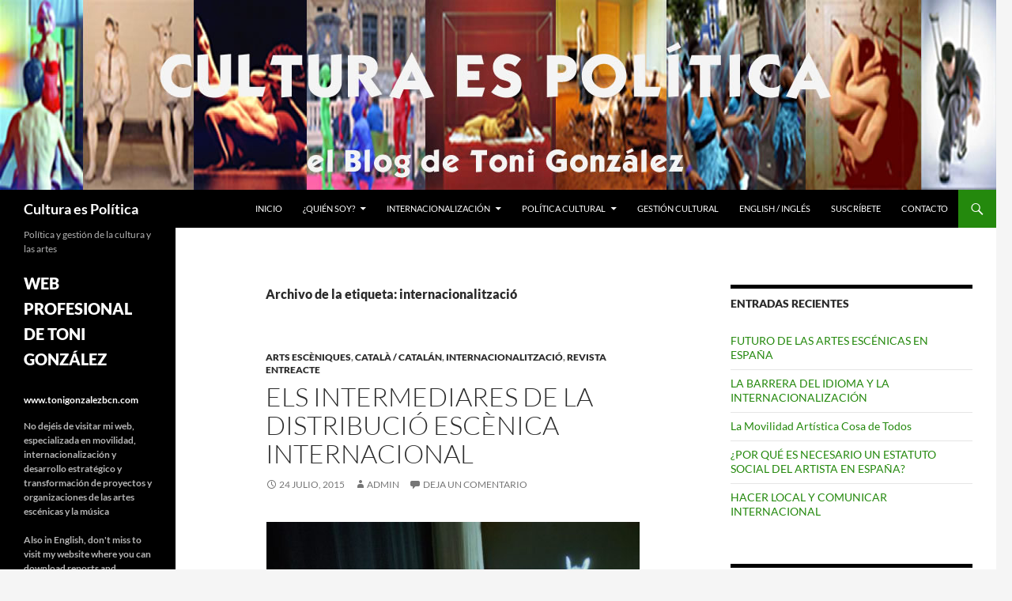

--- FILE ---
content_type: text/html; charset=UTF-8
request_url: https://www.culturaespolitica.com/tag/internacionalitzacio/
body_size: 18438
content:
<!DOCTYPE html>
<!--[if IE 7]>
<html class="ie ie7" lang="es">
<![endif]-->
<!--[if IE 8]>
<html class="ie ie8" lang="es">
<![endif]-->
<!--[if !(IE 7) & !(IE 8)]><!-->
<html lang="es">
<!--<![endif]-->
<head>
	<meta charset="UTF-8">
	<meta name="viewport" content="width=device-width, initial-scale=1.0">
	<title>internacionalització archivos - Cultura es Política</title>
	<link rel="profile" href="https://gmpg.org/xfn/11">
	<link rel="pingback" href="https://www.culturaespolitica.com/xmlrpc.php">
	<!--[if lt IE 9]>
	<script src="https://www.culturaespolitica.com/wp-content/themes/twentyfourteen/js/html5.js?ver=3.7.0"></script>
	<![endif]-->
	<meta name='robots' content='index, follow, max-image-preview:large, max-snippet:-1, max-video-preview:-1' />
	<style>img:is([sizes="auto" i], [sizes^="auto," i]) { contain-intrinsic-size: 3000px 1500px }</style>
	
	<!-- This site is optimized with the Yoast SEO plugin v26.3 - https://yoast.com/wordpress/plugins/seo/ -->
	<link rel="canonical" href="https://www.culturaespolitica.com/tag/internacionalitzacio/" />
	<meta property="og:locale" content="es_ES" />
	<meta property="og:type" content="article" />
	<meta property="og:title" content="internacionalització archivos - Cultura es Política" />
	<meta property="og:url" content="https://www.culturaespolitica.com/tag/internacionalitzacio/" />
	<meta property="og:site_name" content="Cultura es Política" />
	<meta name="twitter:card" content="summary_large_image" />
	<script type="application/ld+json" class="yoast-schema-graph">{"@context":"https://schema.org","@graph":[{"@type":"CollectionPage","@id":"https://www.culturaespolitica.com/tag/internacionalitzacio/","url":"https://www.culturaespolitica.com/tag/internacionalitzacio/","name":"internacionalització archivos - Cultura es Política","isPartOf":{"@id":"https://www.culturaespolitica.com/#website"},"breadcrumb":{"@id":"https://www.culturaespolitica.com/tag/internacionalitzacio/#breadcrumb"},"inLanguage":"es"},{"@type":"BreadcrumbList","@id":"https://www.culturaespolitica.com/tag/internacionalitzacio/#breadcrumb","itemListElement":[{"@type":"ListItem","position":1,"name":"Portada","item":"https://www.culturaespolitica.com/"},{"@type":"ListItem","position":2,"name":"internacionalització"}]},{"@type":"WebSite","@id":"https://www.culturaespolitica.com/#website","url":"https://www.culturaespolitica.com/","name":"Cultura es Política","description":"Política y gestión de la cultura y las artes","potentialAction":[{"@type":"SearchAction","target":{"@type":"EntryPoint","urlTemplate":"https://www.culturaespolitica.com/?s={search_term_string}"},"query-input":{"@type":"PropertyValueSpecification","valueRequired":true,"valueName":"search_term_string"}}],"inLanguage":"es"}]}</script>
	<!-- / Yoast SEO plugin. -->


<link rel='dns-prefetch' href='//ajax.googleapis.com' />
<link rel="alternate" type="application/rss+xml" title="Cultura es Política &raquo; Feed" href="https://www.culturaespolitica.com/feed/" />
<link rel="alternate" type="application/rss+xml" title="Cultura es Política &raquo; Feed de los comentarios" href="https://www.culturaespolitica.com/comments/feed/" />
<link rel="alternate" type="application/rss+xml" title="Cultura es Política &raquo; Etiqueta internacionalització del feed" href="https://www.culturaespolitica.com/tag/internacionalitzacio/feed/" />
		<!-- This site uses the Google Analytics by MonsterInsights plugin v9.9.0 - Using Analytics tracking - https://www.monsterinsights.com/ -->
							<script src="//www.googletagmanager.com/gtag/js?id=G-0ZSHSLDN90"  data-cfasync="false" data-wpfc-render="false" async></script>
			<script data-cfasync="false" data-wpfc-render="false">
				var mi_version = '9.9.0';
				var mi_track_user = true;
				var mi_no_track_reason = '';
								var MonsterInsightsDefaultLocations = {"page_location":"https:\/\/www.culturaespolitica.com\/tag\/internacionalitzacio\/"};
								if ( typeof MonsterInsightsPrivacyGuardFilter === 'function' ) {
					var MonsterInsightsLocations = (typeof MonsterInsightsExcludeQuery === 'object') ? MonsterInsightsPrivacyGuardFilter( MonsterInsightsExcludeQuery ) : MonsterInsightsPrivacyGuardFilter( MonsterInsightsDefaultLocations );
				} else {
					var MonsterInsightsLocations = (typeof MonsterInsightsExcludeQuery === 'object') ? MonsterInsightsExcludeQuery : MonsterInsightsDefaultLocations;
				}

								var disableStrs = [
										'ga-disable-G-0ZSHSLDN90',
									];

				/* Function to detect opted out users */
				function __gtagTrackerIsOptedOut() {
					for (var index = 0; index < disableStrs.length; index++) {
						if (document.cookie.indexOf(disableStrs[index] + '=true') > -1) {
							return true;
						}
					}

					return false;
				}

				/* Disable tracking if the opt-out cookie exists. */
				if (__gtagTrackerIsOptedOut()) {
					for (var index = 0; index < disableStrs.length; index++) {
						window[disableStrs[index]] = true;
					}
				}

				/* Opt-out function */
				function __gtagTrackerOptout() {
					for (var index = 0; index < disableStrs.length; index++) {
						document.cookie = disableStrs[index] + '=true; expires=Thu, 31 Dec 2099 23:59:59 UTC; path=/';
						window[disableStrs[index]] = true;
					}
				}

				if ('undefined' === typeof gaOptout) {
					function gaOptout() {
						__gtagTrackerOptout();
					}
				}
								window.dataLayer = window.dataLayer || [];

				window.MonsterInsightsDualTracker = {
					helpers: {},
					trackers: {},
				};
				if (mi_track_user) {
					function __gtagDataLayer() {
						dataLayer.push(arguments);
					}

					function __gtagTracker(type, name, parameters) {
						if (!parameters) {
							parameters = {};
						}

						if (parameters.send_to) {
							__gtagDataLayer.apply(null, arguments);
							return;
						}

						if (type === 'event') {
														parameters.send_to = monsterinsights_frontend.v4_id;
							var hookName = name;
							if (typeof parameters['event_category'] !== 'undefined') {
								hookName = parameters['event_category'] + ':' + name;
							}

							if (typeof MonsterInsightsDualTracker.trackers[hookName] !== 'undefined') {
								MonsterInsightsDualTracker.trackers[hookName](parameters);
							} else {
								__gtagDataLayer('event', name, parameters);
							}
							
						} else {
							__gtagDataLayer.apply(null, arguments);
						}
					}

					__gtagTracker('js', new Date());
					__gtagTracker('set', {
						'developer_id.dZGIzZG': true,
											});
					if ( MonsterInsightsLocations.page_location ) {
						__gtagTracker('set', MonsterInsightsLocations);
					}
										__gtagTracker('config', 'G-0ZSHSLDN90', {"forceSSL":"true","link_attribution":"true"} );
										window.gtag = __gtagTracker;										(function () {
						/* https://developers.google.com/analytics/devguides/collection/analyticsjs/ */
						/* ga and __gaTracker compatibility shim. */
						var noopfn = function () {
							return null;
						};
						var newtracker = function () {
							return new Tracker();
						};
						var Tracker = function () {
							return null;
						};
						var p = Tracker.prototype;
						p.get = noopfn;
						p.set = noopfn;
						p.send = function () {
							var args = Array.prototype.slice.call(arguments);
							args.unshift('send');
							__gaTracker.apply(null, args);
						};
						var __gaTracker = function () {
							var len = arguments.length;
							if (len === 0) {
								return;
							}
							var f = arguments[len - 1];
							if (typeof f !== 'object' || f === null || typeof f.hitCallback !== 'function') {
								if ('send' === arguments[0]) {
									var hitConverted, hitObject = false, action;
									if ('event' === arguments[1]) {
										if ('undefined' !== typeof arguments[3]) {
											hitObject = {
												'eventAction': arguments[3],
												'eventCategory': arguments[2],
												'eventLabel': arguments[4],
												'value': arguments[5] ? arguments[5] : 1,
											}
										}
									}
									if ('pageview' === arguments[1]) {
										if ('undefined' !== typeof arguments[2]) {
											hitObject = {
												'eventAction': 'page_view',
												'page_path': arguments[2],
											}
										}
									}
									if (typeof arguments[2] === 'object') {
										hitObject = arguments[2];
									}
									if (typeof arguments[5] === 'object') {
										Object.assign(hitObject, arguments[5]);
									}
									if ('undefined' !== typeof arguments[1].hitType) {
										hitObject = arguments[1];
										if ('pageview' === hitObject.hitType) {
											hitObject.eventAction = 'page_view';
										}
									}
									if (hitObject) {
										action = 'timing' === arguments[1].hitType ? 'timing_complete' : hitObject.eventAction;
										hitConverted = mapArgs(hitObject);
										__gtagTracker('event', action, hitConverted);
									}
								}
								return;
							}

							function mapArgs(args) {
								var arg, hit = {};
								var gaMap = {
									'eventCategory': 'event_category',
									'eventAction': 'event_action',
									'eventLabel': 'event_label',
									'eventValue': 'event_value',
									'nonInteraction': 'non_interaction',
									'timingCategory': 'event_category',
									'timingVar': 'name',
									'timingValue': 'value',
									'timingLabel': 'event_label',
									'page': 'page_path',
									'location': 'page_location',
									'title': 'page_title',
									'referrer' : 'page_referrer',
								};
								for (arg in args) {
																		if (!(!args.hasOwnProperty(arg) || !gaMap.hasOwnProperty(arg))) {
										hit[gaMap[arg]] = args[arg];
									} else {
										hit[arg] = args[arg];
									}
								}
								return hit;
							}

							try {
								f.hitCallback();
							} catch (ex) {
							}
						};
						__gaTracker.create = newtracker;
						__gaTracker.getByName = newtracker;
						__gaTracker.getAll = function () {
							return [];
						};
						__gaTracker.remove = noopfn;
						__gaTracker.loaded = true;
						window['__gaTracker'] = __gaTracker;
					})();
									} else {
										console.log("");
					(function () {
						function __gtagTracker() {
							return null;
						}

						window['__gtagTracker'] = __gtagTracker;
						window['gtag'] = __gtagTracker;
					})();
									}
			</script>
			
							<!-- / Google Analytics by MonsterInsights -->
		<script>
window._wpemojiSettings = {"baseUrl":"https:\/\/s.w.org\/images\/core\/emoji\/16.0.1\/72x72\/","ext":".png","svgUrl":"https:\/\/s.w.org\/images\/core\/emoji\/16.0.1\/svg\/","svgExt":".svg","source":{"concatemoji":"https:\/\/www.culturaespolitica.com\/wp-includes\/js\/wp-emoji-release.min.js?ver=6.8.3"}};
/*! This file is auto-generated */
!function(s,n){var o,i,e;function c(e){try{var t={supportTests:e,timestamp:(new Date).valueOf()};sessionStorage.setItem(o,JSON.stringify(t))}catch(e){}}function p(e,t,n){e.clearRect(0,0,e.canvas.width,e.canvas.height),e.fillText(t,0,0);var t=new Uint32Array(e.getImageData(0,0,e.canvas.width,e.canvas.height).data),a=(e.clearRect(0,0,e.canvas.width,e.canvas.height),e.fillText(n,0,0),new Uint32Array(e.getImageData(0,0,e.canvas.width,e.canvas.height).data));return t.every(function(e,t){return e===a[t]})}function u(e,t){e.clearRect(0,0,e.canvas.width,e.canvas.height),e.fillText(t,0,0);for(var n=e.getImageData(16,16,1,1),a=0;a<n.data.length;a++)if(0!==n.data[a])return!1;return!0}function f(e,t,n,a){switch(t){case"flag":return n(e,"\ud83c\udff3\ufe0f\u200d\u26a7\ufe0f","\ud83c\udff3\ufe0f\u200b\u26a7\ufe0f")?!1:!n(e,"\ud83c\udde8\ud83c\uddf6","\ud83c\udde8\u200b\ud83c\uddf6")&&!n(e,"\ud83c\udff4\udb40\udc67\udb40\udc62\udb40\udc65\udb40\udc6e\udb40\udc67\udb40\udc7f","\ud83c\udff4\u200b\udb40\udc67\u200b\udb40\udc62\u200b\udb40\udc65\u200b\udb40\udc6e\u200b\udb40\udc67\u200b\udb40\udc7f");case"emoji":return!a(e,"\ud83e\udedf")}return!1}function g(e,t,n,a){var r="undefined"!=typeof WorkerGlobalScope&&self instanceof WorkerGlobalScope?new OffscreenCanvas(300,150):s.createElement("canvas"),o=r.getContext("2d",{willReadFrequently:!0}),i=(o.textBaseline="top",o.font="600 32px Arial",{});return e.forEach(function(e){i[e]=t(o,e,n,a)}),i}function t(e){var t=s.createElement("script");t.src=e,t.defer=!0,s.head.appendChild(t)}"undefined"!=typeof Promise&&(o="wpEmojiSettingsSupports",i=["flag","emoji"],n.supports={everything:!0,everythingExceptFlag:!0},e=new Promise(function(e){s.addEventListener("DOMContentLoaded",e,{once:!0})}),new Promise(function(t){var n=function(){try{var e=JSON.parse(sessionStorage.getItem(o));if("object"==typeof e&&"number"==typeof e.timestamp&&(new Date).valueOf()<e.timestamp+604800&&"object"==typeof e.supportTests)return e.supportTests}catch(e){}return null}();if(!n){if("undefined"!=typeof Worker&&"undefined"!=typeof OffscreenCanvas&&"undefined"!=typeof URL&&URL.createObjectURL&&"undefined"!=typeof Blob)try{var e="postMessage("+g.toString()+"("+[JSON.stringify(i),f.toString(),p.toString(),u.toString()].join(",")+"));",a=new Blob([e],{type:"text/javascript"}),r=new Worker(URL.createObjectURL(a),{name:"wpTestEmojiSupports"});return void(r.onmessage=function(e){c(n=e.data),r.terminate(),t(n)})}catch(e){}c(n=g(i,f,p,u))}t(n)}).then(function(e){for(var t in e)n.supports[t]=e[t],n.supports.everything=n.supports.everything&&n.supports[t],"flag"!==t&&(n.supports.everythingExceptFlag=n.supports.everythingExceptFlag&&n.supports[t]);n.supports.everythingExceptFlag=n.supports.everythingExceptFlag&&!n.supports.flag,n.DOMReady=!1,n.readyCallback=function(){n.DOMReady=!0}}).then(function(){return e}).then(function(){var e;n.supports.everything||(n.readyCallback(),(e=n.source||{}).concatemoji?t(e.concatemoji):e.wpemoji&&e.twemoji&&(t(e.twemoji),t(e.wpemoji)))}))}((window,document),window._wpemojiSettings);
</script>
<style id='wp-emoji-styles-inline-css'>

	img.wp-smiley, img.emoji {
		display: inline !important;
		border: none !important;
		box-shadow: none !important;
		height: 1em !important;
		width: 1em !important;
		margin: 0 0.07em !important;
		vertical-align: -0.1em !important;
		background: none !important;
		padding: 0 !important;
	}
</style>
<link rel='stylesheet' id='wp-block-library-css' href='https://www.culturaespolitica.com/wp-includes/css/dist/block-library/style.min.css?ver=6.8.3' media='all' />
<style id='wp-block-library-theme-inline-css'>
.wp-block-audio :where(figcaption){color:#555;font-size:13px;text-align:center}.is-dark-theme .wp-block-audio :where(figcaption){color:#ffffffa6}.wp-block-audio{margin:0 0 1em}.wp-block-code{border:1px solid #ccc;border-radius:4px;font-family:Menlo,Consolas,monaco,monospace;padding:.8em 1em}.wp-block-embed :where(figcaption){color:#555;font-size:13px;text-align:center}.is-dark-theme .wp-block-embed :where(figcaption){color:#ffffffa6}.wp-block-embed{margin:0 0 1em}.blocks-gallery-caption{color:#555;font-size:13px;text-align:center}.is-dark-theme .blocks-gallery-caption{color:#ffffffa6}:root :where(.wp-block-image figcaption){color:#555;font-size:13px;text-align:center}.is-dark-theme :root :where(.wp-block-image figcaption){color:#ffffffa6}.wp-block-image{margin:0 0 1em}.wp-block-pullquote{border-bottom:4px solid;border-top:4px solid;color:currentColor;margin-bottom:1.75em}.wp-block-pullquote cite,.wp-block-pullquote footer,.wp-block-pullquote__citation{color:currentColor;font-size:.8125em;font-style:normal;text-transform:uppercase}.wp-block-quote{border-left:.25em solid;margin:0 0 1.75em;padding-left:1em}.wp-block-quote cite,.wp-block-quote footer{color:currentColor;font-size:.8125em;font-style:normal;position:relative}.wp-block-quote:where(.has-text-align-right){border-left:none;border-right:.25em solid;padding-left:0;padding-right:1em}.wp-block-quote:where(.has-text-align-center){border:none;padding-left:0}.wp-block-quote.is-large,.wp-block-quote.is-style-large,.wp-block-quote:where(.is-style-plain){border:none}.wp-block-search .wp-block-search__label{font-weight:700}.wp-block-search__button{border:1px solid #ccc;padding:.375em .625em}:where(.wp-block-group.has-background){padding:1.25em 2.375em}.wp-block-separator.has-css-opacity{opacity:.4}.wp-block-separator{border:none;border-bottom:2px solid;margin-left:auto;margin-right:auto}.wp-block-separator.has-alpha-channel-opacity{opacity:1}.wp-block-separator:not(.is-style-wide):not(.is-style-dots){width:100px}.wp-block-separator.has-background:not(.is-style-dots){border-bottom:none;height:1px}.wp-block-separator.has-background:not(.is-style-wide):not(.is-style-dots){height:2px}.wp-block-table{margin:0 0 1em}.wp-block-table td,.wp-block-table th{word-break:normal}.wp-block-table :where(figcaption){color:#555;font-size:13px;text-align:center}.is-dark-theme .wp-block-table :where(figcaption){color:#ffffffa6}.wp-block-video :where(figcaption){color:#555;font-size:13px;text-align:center}.is-dark-theme .wp-block-video :where(figcaption){color:#ffffffa6}.wp-block-video{margin:0 0 1em}:root :where(.wp-block-template-part.has-background){margin-bottom:0;margin-top:0;padding:1.25em 2.375em}
</style>
<style id='classic-theme-styles-inline-css'>
/*! This file is auto-generated */
.wp-block-button__link{color:#fff;background-color:#32373c;border-radius:9999px;box-shadow:none;text-decoration:none;padding:calc(.667em + 2px) calc(1.333em + 2px);font-size:1.125em}.wp-block-file__button{background:#32373c;color:#fff;text-decoration:none}
</style>
<style id='global-styles-inline-css'>
:root{--wp--preset--aspect-ratio--square: 1;--wp--preset--aspect-ratio--4-3: 4/3;--wp--preset--aspect-ratio--3-4: 3/4;--wp--preset--aspect-ratio--3-2: 3/2;--wp--preset--aspect-ratio--2-3: 2/3;--wp--preset--aspect-ratio--16-9: 16/9;--wp--preset--aspect-ratio--9-16: 9/16;--wp--preset--color--black: #000;--wp--preset--color--cyan-bluish-gray: #abb8c3;--wp--preset--color--white: #fff;--wp--preset--color--pale-pink: #f78da7;--wp--preset--color--vivid-red: #cf2e2e;--wp--preset--color--luminous-vivid-orange: #ff6900;--wp--preset--color--luminous-vivid-amber: #fcb900;--wp--preset--color--light-green-cyan: #7bdcb5;--wp--preset--color--vivid-green-cyan: #00d084;--wp--preset--color--pale-cyan-blue: #8ed1fc;--wp--preset--color--vivid-cyan-blue: #0693e3;--wp--preset--color--vivid-purple: #9b51e0;--wp--preset--color--green: #24890d;--wp--preset--color--dark-gray: #2b2b2b;--wp--preset--color--medium-gray: #767676;--wp--preset--color--light-gray: #f5f5f5;--wp--preset--gradient--vivid-cyan-blue-to-vivid-purple: linear-gradient(135deg,rgba(6,147,227,1) 0%,rgb(155,81,224) 100%);--wp--preset--gradient--light-green-cyan-to-vivid-green-cyan: linear-gradient(135deg,rgb(122,220,180) 0%,rgb(0,208,130) 100%);--wp--preset--gradient--luminous-vivid-amber-to-luminous-vivid-orange: linear-gradient(135deg,rgba(252,185,0,1) 0%,rgba(255,105,0,1) 100%);--wp--preset--gradient--luminous-vivid-orange-to-vivid-red: linear-gradient(135deg,rgba(255,105,0,1) 0%,rgb(207,46,46) 100%);--wp--preset--gradient--very-light-gray-to-cyan-bluish-gray: linear-gradient(135deg,rgb(238,238,238) 0%,rgb(169,184,195) 100%);--wp--preset--gradient--cool-to-warm-spectrum: linear-gradient(135deg,rgb(74,234,220) 0%,rgb(151,120,209) 20%,rgb(207,42,186) 40%,rgb(238,44,130) 60%,rgb(251,105,98) 80%,rgb(254,248,76) 100%);--wp--preset--gradient--blush-light-purple: linear-gradient(135deg,rgb(255,206,236) 0%,rgb(152,150,240) 100%);--wp--preset--gradient--blush-bordeaux: linear-gradient(135deg,rgb(254,205,165) 0%,rgb(254,45,45) 50%,rgb(107,0,62) 100%);--wp--preset--gradient--luminous-dusk: linear-gradient(135deg,rgb(255,203,112) 0%,rgb(199,81,192) 50%,rgb(65,88,208) 100%);--wp--preset--gradient--pale-ocean: linear-gradient(135deg,rgb(255,245,203) 0%,rgb(182,227,212) 50%,rgb(51,167,181) 100%);--wp--preset--gradient--electric-grass: linear-gradient(135deg,rgb(202,248,128) 0%,rgb(113,206,126) 100%);--wp--preset--gradient--midnight: linear-gradient(135deg,rgb(2,3,129) 0%,rgb(40,116,252) 100%);--wp--preset--font-size--small: 13px;--wp--preset--font-size--medium: 20px;--wp--preset--font-size--large: 36px;--wp--preset--font-size--x-large: 42px;--wp--preset--spacing--20: 0.44rem;--wp--preset--spacing--30: 0.67rem;--wp--preset--spacing--40: 1rem;--wp--preset--spacing--50: 1.5rem;--wp--preset--spacing--60: 2.25rem;--wp--preset--spacing--70: 3.38rem;--wp--preset--spacing--80: 5.06rem;--wp--preset--shadow--natural: 6px 6px 9px rgba(0, 0, 0, 0.2);--wp--preset--shadow--deep: 12px 12px 50px rgba(0, 0, 0, 0.4);--wp--preset--shadow--sharp: 6px 6px 0px rgba(0, 0, 0, 0.2);--wp--preset--shadow--outlined: 6px 6px 0px -3px rgba(255, 255, 255, 1), 6px 6px rgba(0, 0, 0, 1);--wp--preset--shadow--crisp: 6px 6px 0px rgba(0, 0, 0, 1);}:where(.is-layout-flex){gap: 0.5em;}:where(.is-layout-grid){gap: 0.5em;}body .is-layout-flex{display: flex;}.is-layout-flex{flex-wrap: wrap;align-items: center;}.is-layout-flex > :is(*, div){margin: 0;}body .is-layout-grid{display: grid;}.is-layout-grid > :is(*, div){margin: 0;}:where(.wp-block-columns.is-layout-flex){gap: 2em;}:where(.wp-block-columns.is-layout-grid){gap: 2em;}:where(.wp-block-post-template.is-layout-flex){gap: 1.25em;}:where(.wp-block-post-template.is-layout-grid){gap: 1.25em;}.has-black-color{color: var(--wp--preset--color--black) !important;}.has-cyan-bluish-gray-color{color: var(--wp--preset--color--cyan-bluish-gray) !important;}.has-white-color{color: var(--wp--preset--color--white) !important;}.has-pale-pink-color{color: var(--wp--preset--color--pale-pink) !important;}.has-vivid-red-color{color: var(--wp--preset--color--vivid-red) !important;}.has-luminous-vivid-orange-color{color: var(--wp--preset--color--luminous-vivid-orange) !important;}.has-luminous-vivid-amber-color{color: var(--wp--preset--color--luminous-vivid-amber) !important;}.has-light-green-cyan-color{color: var(--wp--preset--color--light-green-cyan) !important;}.has-vivid-green-cyan-color{color: var(--wp--preset--color--vivid-green-cyan) !important;}.has-pale-cyan-blue-color{color: var(--wp--preset--color--pale-cyan-blue) !important;}.has-vivid-cyan-blue-color{color: var(--wp--preset--color--vivid-cyan-blue) !important;}.has-vivid-purple-color{color: var(--wp--preset--color--vivid-purple) !important;}.has-black-background-color{background-color: var(--wp--preset--color--black) !important;}.has-cyan-bluish-gray-background-color{background-color: var(--wp--preset--color--cyan-bluish-gray) !important;}.has-white-background-color{background-color: var(--wp--preset--color--white) !important;}.has-pale-pink-background-color{background-color: var(--wp--preset--color--pale-pink) !important;}.has-vivid-red-background-color{background-color: var(--wp--preset--color--vivid-red) !important;}.has-luminous-vivid-orange-background-color{background-color: var(--wp--preset--color--luminous-vivid-orange) !important;}.has-luminous-vivid-amber-background-color{background-color: var(--wp--preset--color--luminous-vivid-amber) !important;}.has-light-green-cyan-background-color{background-color: var(--wp--preset--color--light-green-cyan) !important;}.has-vivid-green-cyan-background-color{background-color: var(--wp--preset--color--vivid-green-cyan) !important;}.has-pale-cyan-blue-background-color{background-color: var(--wp--preset--color--pale-cyan-blue) !important;}.has-vivid-cyan-blue-background-color{background-color: var(--wp--preset--color--vivid-cyan-blue) !important;}.has-vivid-purple-background-color{background-color: var(--wp--preset--color--vivid-purple) !important;}.has-black-border-color{border-color: var(--wp--preset--color--black) !important;}.has-cyan-bluish-gray-border-color{border-color: var(--wp--preset--color--cyan-bluish-gray) !important;}.has-white-border-color{border-color: var(--wp--preset--color--white) !important;}.has-pale-pink-border-color{border-color: var(--wp--preset--color--pale-pink) !important;}.has-vivid-red-border-color{border-color: var(--wp--preset--color--vivid-red) !important;}.has-luminous-vivid-orange-border-color{border-color: var(--wp--preset--color--luminous-vivid-orange) !important;}.has-luminous-vivid-amber-border-color{border-color: var(--wp--preset--color--luminous-vivid-amber) !important;}.has-light-green-cyan-border-color{border-color: var(--wp--preset--color--light-green-cyan) !important;}.has-vivid-green-cyan-border-color{border-color: var(--wp--preset--color--vivid-green-cyan) !important;}.has-pale-cyan-blue-border-color{border-color: var(--wp--preset--color--pale-cyan-blue) !important;}.has-vivid-cyan-blue-border-color{border-color: var(--wp--preset--color--vivid-cyan-blue) !important;}.has-vivid-purple-border-color{border-color: var(--wp--preset--color--vivid-purple) !important;}.has-vivid-cyan-blue-to-vivid-purple-gradient-background{background: var(--wp--preset--gradient--vivid-cyan-blue-to-vivid-purple) !important;}.has-light-green-cyan-to-vivid-green-cyan-gradient-background{background: var(--wp--preset--gradient--light-green-cyan-to-vivid-green-cyan) !important;}.has-luminous-vivid-amber-to-luminous-vivid-orange-gradient-background{background: var(--wp--preset--gradient--luminous-vivid-amber-to-luminous-vivid-orange) !important;}.has-luminous-vivid-orange-to-vivid-red-gradient-background{background: var(--wp--preset--gradient--luminous-vivid-orange-to-vivid-red) !important;}.has-very-light-gray-to-cyan-bluish-gray-gradient-background{background: var(--wp--preset--gradient--very-light-gray-to-cyan-bluish-gray) !important;}.has-cool-to-warm-spectrum-gradient-background{background: var(--wp--preset--gradient--cool-to-warm-spectrum) !important;}.has-blush-light-purple-gradient-background{background: var(--wp--preset--gradient--blush-light-purple) !important;}.has-blush-bordeaux-gradient-background{background: var(--wp--preset--gradient--blush-bordeaux) !important;}.has-luminous-dusk-gradient-background{background: var(--wp--preset--gradient--luminous-dusk) !important;}.has-pale-ocean-gradient-background{background: var(--wp--preset--gradient--pale-ocean) !important;}.has-electric-grass-gradient-background{background: var(--wp--preset--gradient--electric-grass) !important;}.has-midnight-gradient-background{background: var(--wp--preset--gradient--midnight) !important;}.has-small-font-size{font-size: var(--wp--preset--font-size--small) !important;}.has-medium-font-size{font-size: var(--wp--preset--font-size--medium) !important;}.has-large-font-size{font-size: var(--wp--preset--font-size--large) !important;}.has-x-large-font-size{font-size: var(--wp--preset--font-size--x-large) !important;}
:where(.wp-block-post-template.is-layout-flex){gap: 1.25em;}:where(.wp-block-post-template.is-layout-grid){gap: 1.25em;}
:where(.wp-block-columns.is-layout-flex){gap: 2em;}:where(.wp-block-columns.is-layout-grid){gap: 2em;}
:root :where(.wp-block-pullquote){font-size: 1.5em;line-height: 1.6;}
</style>
<link rel='stylesheet' id='contact-form-7-css' href='https://www.culturaespolitica.com/wp-content/plugins/contact-form-7/includes/css/styles.css?ver=6.1.3' media='all' />
<link rel='stylesheet' id='jquery-ui-style-css' href='https://ajax.googleapis.com/ajax/libs/jqueryui/1.11.4/themes/ui-darkness/jquery-ui.css?ver=1.11.4' media='all' />
<link rel='stylesheet' id='parent-style-css' href='https://www.culturaespolitica.com/wp-content/themes/twentyfourteen/style.css?ver=6.8.3' media='all' />
<link rel='stylesheet' id='child-style-css' href='https://www.culturaespolitica.com/wp-content/themes/twentyfourteen-child/style.css?ver=1.0.0' media='all' />
<link rel='stylesheet' id='twentyfourteen-lato-css' href='https://www.culturaespolitica.com/wp-content/themes/twentyfourteen/fonts/font-lato.css?ver=20230328' media='all' />
<link rel='stylesheet' id='genericons-css' href='https://www.culturaespolitica.com/wp-content/themes/twentyfourteen/genericons/genericons.css?ver=3.0.3' media='all' />
<link rel='stylesheet' id='twentyfourteen-style-css' href='https://www.culturaespolitica.com/wp-content/themes/twentyfourteen-child/style.css?ver=20250715' media='all' />
<link rel='stylesheet' id='twentyfourteen-block-style-css' href='https://www.culturaespolitica.com/wp-content/themes/twentyfourteen/css/blocks.css?ver=20250715' media='all' />
<!--[if lt IE 9]>
<link rel='stylesheet' id='twentyfourteen-ie-css' href='https://www.culturaespolitica.com/wp-content/themes/twentyfourteen/css/ie.css?ver=20140711' media='all' />
<![endif]-->
<link rel='stylesheet' id='taxopress-frontend-css-css' href='https://www.culturaespolitica.com/wp-content/plugins/simple-tags/assets/frontend/css/frontend.css?ver=3.40.1' media='all' />
<script src="https://www.culturaespolitica.com/wp-content/plugins/google-analytics-for-wordpress/assets/js/frontend-gtag.min.js?ver=9.9.0" id="monsterinsights-frontend-script-js" async data-wp-strategy="async"></script>
<script data-cfasync="false" data-wpfc-render="false" id='monsterinsights-frontend-script-js-extra'>var monsterinsights_frontend = {"js_events_tracking":"true","download_extensions":"doc,pdf,ppt,zip,xls,docx,pptx,xlsx","inbound_paths":"[{\"path\":\"\\\/go\\\/\",\"label\":\"affiliate\"},{\"path\":\"\\\/recommend\\\/\",\"label\":\"affiliate\"}]","home_url":"https:\/\/www.culturaespolitica.com","hash_tracking":"false","v4_id":"G-0ZSHSLDN90"};</script>
<script src="https://www.culturaespolitica.com/wp-includes/js/jquery/jquery.min.js?ver=3.7.1" id="jquery-core-js"></script>
<script src="https://www.culturaespolitica.com/wp-includes/js/jquery/jquery-migrate.min.js?ver=3.4.1" id="jquery-migrate-js"></script>
<script src="https://www.culturaespolitica.com/wp-content/themes/twentyfourteen/js/functions.js?ver=20230526" id="twentyfourteen-script-js" defer data-wp-strategy="defer"></script>
<script src="https://www.culturaespolitica.com/wp-content/plugins/simple-tags/assets/frontend/js/frontend.js?ver=3.40.1" id="taxopress-frontend-js-js"></script>
<link rel="https://api.w.org/" href="https://www.culturaespolitica.com/wp-json/" /><link rel="alternate" title="JSON" type="application/json" href="https://www.culturaespolitica.com/wp-json/wp/v2/tags/210" /><link rel="EditURI" type="application/rsd+xml" title="RSD" href="https://www.culturaespolitica.com/xmlrpc.php?rsd" />
<meta name="generator" content="WordPress 6.8.3" />
<style type="text/css">a.st_tag, a.internal_tag, .st_tag, .internal_tag { text-decoration: underline !important; }</style><style>.recentcomments a{display:inline !important;padding:0 !important;margin:0 !important;}</style>		<style type="text/css" id="twentyfourteen-header-css">
				.site-title a {
			color: #ffffff;
		}
		</style>
		</head>

<body class="archive tag tag-internacionalitzacio tag-210 wp-embed-responsive wp-theme-twentyfourteen wp-child-theme-twentyfourteen-child group-blog header-image list-view">
<a class="screen-reader-text skip-link" href="#content">
	Saltar al contenido</a>
<div id="page" class="hfeed site">
			<div id="site-header">
		<a href="https://www.culturaespolitica.com/" rel="home" >
			<img src="https://www.culturaespolitica.com/wp-content/uploads/2015/03/Banner_fotos_Blog_ES_20151.jpg" width="1260" height="240" alt="Cultura es Política" srcset="https://www.culturaespolitica.com/wp-content/uploads/2015/03/Banner_fotos_Blog_ES_20151.jpg 1260w, https://www.culturaespolitica.com/wp-content/uploads/2015/03/Banner_fotos_Blog_ES_20151-300x57.jpg 300w, https://www.culturaespolitica.com/wp-content/uploads/2015/03/Banner_fotos_Blog_ES_20151-1024x195.jpg 1024w" sizes="(max-width: 1260px) 100vw, 1260px" decoding="async" fetchpriority="high" />		</a>
	</div>
	
	<header id="masthead" class="site-header">
		<div class="header-main">
			<h1 class="site-title"><a href="https://www.culturaespolitica.com/" rel="home" >Cultura es Política</a></h1>

			<div class="search-toggle">
				<a href="#search-container" class="screen-reader-text" aria-expanded="false" aria-controls="search-container">
					Buscar				</a>
			</div>

			<nav id="primary-navigation" class="site-navigation primary-navigation">
				<button class="menu-toggle">Menú principal</button>
				<div class="menu-paginas-container"><ul id="primary-menu" class="nav-menu"><li id="menu-item-26" class="menu-item menu-item-type-custom menu-item-object-custom menu-item-home menu-item-26"><a href="http://www.culturaespolitica.com/">Inicio</a></li>
<li id="menu-item-27" class="menu-item menu-item-type-post_type menu-item-object-page menu-item-has-children menu-item-27"><a href="https://www.culturaespolitica.com/%c2%bfquien-soy/" title="Castellano">¿Quién Soy?</a>
<ul class="sub-menu">
	<li id="menu-item-784" class="menu-item menu-item-type-post_type menu-item-object-page menu-item-784"><a href="https://www.culturaespolitica.com/who/" title="English">Who I Am?</a></li>
</ul>
</li>
<li id="menu-item-1741" class="menu-item menu-item-type-taxonomy menu-item-object-category menu-item-has-children menu-item-1741"><a href="https://www.culturaespolitica.com/category/castellano/internacionalizacion-2/" title="Castellano">Internacionalización</a>
<ul class="sub-menu">
	<li id="menu-item-1743" class="menu-item menu-item-type-taxonomy menu-item-object-category menu-item-1743"><a href="https://www.culturaespolitica.com/category/catala/internacionalitzacio-catala/" title="Català">Internacionalització (Cat)</a></li>
</ul>
</li>
<li id="menu-item-1744" class="menu-item menu-item-type-taxonomy menu-item-object-category menu-item-has-children menu-item-1744"><a href="https://www.culturaespolitica.com/category/castellano/politica-cultural/" title="Castellano">Política cultural</a>
<ul class="sub-menu">
	<li id="menu-item-1745" class="menu-item menu-item-type-taxonomy menu-item-object-category menu-item-1745"><a href="https://www.culturaespolitica.com/category/catala/politica-cultural-cat/" title="Català">Politica Cultural (Cat)</a></li>
</ul>
</li>
<li id="menu-item-1747" class="menu-item menu-item-type-taxonomy menu-item-object-category menu-item-1747"><a href="https://www.culturaespolitica.com/category/castellano/gestion-cultural/" title="Castellano">Gestión cultural</a></li>
<li id="menu-item-1746" class="menu-item menu-item-type-taxonomy menu-item-object-category menu-item-1746"><a href="https://www.culturaespolitica.com/category/english/" title="Posted in english">English / Inglés</a></li>
<li id="menu-item-1217" class="menu-item menu-item-type-post_type menu-item-object-page menu-item-1217"><a href="https://www.culturaespolitica.com/suscribete/">Suscríbete</a></li>
<li id="menu-item-30" class="menu-item menu-item-type-post_type menu-item-object-page menu-item-30"><a href="https://www.culturaespolitica.com/contacto/">Contacto</a></li>
</ul></div>			</nav>
		</div>

		<div id="search-container" class="search-box-wrapper hide">
			<div class="search-box">
				<form role="search" method="get" class="search-form" action="https://www.culturaespolitica.com/">
				<label>
					<span class="screen-reader-text">Buscar:</span>
					<input type="search" class="search-field" placeholder="Buscar &hellip;" value="" name="s" />
				</label>
				<input type="submit" class="search-submit" value="Buscar" />
			</form>			</div>
		</div>
	</header><!-- #masthead -->

	<div id="main" class="site-main">

	<section id="primary" class="content-area">
		<div id="content" class="site-content" role="main">

			
			<header class="archive-header">
				<h1 class="archive-title">
				Archivo de la etiqueta: internacionalització				</h1>

							</header><!-- .archive-header -->

				
<article id="post-1847" class="post-1847 post type-post status-publish format-standard hentry category-arts-esceniques category-catala category-internacionalitzacio-catala category-entreacte tag-arts-esceniques tag-gestio-cultural tag-internacionalitzacio tag-internacionalitzacio-de-la-cultura tag-mobilitat-artistica tag-entreacte tag-teatre">
	
	<header class="entry-header">
				<div class="entry-meta">
			<span class="cat-links"><a href="https://www.culturaespolitica.com/category/catala/arts-esceniques/" rel="category tag">Arts escèniques</a>, <a href="https://www.culturaespolitica.com/category/catala/" rel="category tag">Català / Catalán</a>, <a href="https://www.culturaespolitica.com/category/catala/internacionalitzacio-catala/" rel="category tag">Internacionalització</a>, <a href="https://www.culturaespolitica.com/category/catala/entreacte/" rel="category tag">Revista Entreacte</a></span>
		</div>
			<h1 class="entry-title"><a href="https://www.culturaespolitica.com/intermediaris-distribucio/" rel="bookmark">ELS INTERMEDIARES DE LA DISTRIBUCIÓ ESCÈNICA INTERNACIONAL</a></h1>
		<div class="entry-meta">
			<span class="entry-date"><a href="https://www.culturaespolitica.com/intermediaris-distribucio/" rel="bookmark"><time class="entry-date" datetime="2015-07-24T10:10:23+02:00">24 julio, 2015</time></a></span> <span class="byline"><span class="author vcard"><a class="url fn n" href="https://www.culturaespolitica.com/author/admin/" rel="author">admin</a></span></span>			<span class="comments-link"><a href="https://www.culturaespolitica.com/intermediaris-distribucio/#respond">Deja un comentario</a></span>
						</div><!-- .entry-meta -->
	</header><!-- .entry-header -->

		<div class="entry-content">
		<figure id="attachment_1850" aria-describedby="caption-attachment-1850" style="width: 472px" class="wp-caption aligncenter"><a href="http://www.culturaespolitica.com/wp-content/uploads/2015/07/GSf_130320_1829.jpg"><img decoding="async" class="size-large wp-image-1850" src="http://www.culturaespolitica.com/wp-content/uploads/2015/07/GSf_130320_1829-472x314.jpg" alt="Cia. Karla Kracht i Andrés Beladiez" width="472" height="314" srcset="https://www.culturaespolitica.com/wp-content/uploads/2015/07/GSf_130320_1829-472x314.jpg 472w, https://www.culturaespolitica.com/wp-content/uploads/2015/07/GSf_130320_1829-250x167.jpg 250w, https://www.culturaespolitica.com/wp-content/uploads/2015/07/GSf_130320_1829-768x512.jpg 768w, https://www.culturaespolitica.com/wp-content/uploads/2015/07/GSf_130320_1829.jpg 800w" sizes="(max-width: 472px) 100vw, 472px" /></a><figcaption id="caption-attachment-1850" class="wp-caption-text">Els artistes escènics Karla Kracht i Andrés Beladiez han sabut dotar-se en poc temps d&#8217;una estructura de distribució i promoció molt lleugera i flexible que els està portant per mig món.</figcaption></figure>
<p style="text-align: justify;"><strong style="line-height: 1.5em;">Article publicat a la <a title="Revista Entreacte" href="http://www.entreacte.cat/" target="_blank">Revista Entreacte</a> (Associació d’Actors i Directors Professionals de Catalunya). Núm. 190. Estiu 2015.</strong></p>
<p style="text-align: justify;">Quan un artista, companyia o un projecte escènic es vol donar a conèixer internacionalment, la manera més directa és posar-se en mans de professionals especialistes. Així, en el món de les arts escèniques, els mànagers i els agents distribuïdors són les peces claus d’aquest procés. Ells i elles, a títol individual o com a empreses, tenen l’experiència i els coneixements necessaris per a que el treball d’un artista circuli per circuits més amplis dels seus habituals. Aquests intermediaris disposen d’una bona agenda de contactes en determinats països, competència i credibilitat necessària, són escoltats pels programadors, pels socis potencials per a projectes en col·laboració o coproducció, i pels amfitrions si es tracta d’una residència artística. <a href="https://www.culturaespolitica.com/intermediaris-distribucio/#more-1847" class="more-link">Seguir leyendo <span class="screen-reader-text">ELS INTERMEDIARES DE LA DISTRIBUCIÓ ESCÈNICA INTERNACIONAL</span> <span class="meta-nav">&rarr;</span></a></p>
	</div><!-- .entry-content -->
	
	<footer class="entry-meta"><span class="tag-links"><a href="https://www.culturaespolitica.com/tag/arts-esceniques/" rel="tag">Arts escèniques</a><a href="https://www.culturaespolitica.com/tag/gestio-cultural/" rel="tag">Gestió cultural</a><a href="https://www.culturaespolitica.com/tag/internacionalitzacio/" rel="tag">internacionalització</a><a href="https://www.culturaespolitica.com/tag/internacionalitzacio-de-la-cultura/" rel="tag">Internacionalització de la cultura</a><a href="https://www.culturaespolitica.com/tag/mobilitat-artistica/" rel="tag">Mobilitat artística</a><a href="https://www.culturaespolitica.com/tag/entreacte/" rel="tag">Revista Entreacte</a><a href="https://www.culturaespolitica.com/tag/teatre/" rel="tag">Teatre</a></span></footer></article><!-- #post-1847 -->

<article id="post-1613" class="post-1613 post type-post status-publish format-standard hentry category-catala category-internacionalitzacio-catala category-entreacte tag-agrupacio-senyor-serrano tag-europa tag-internacionalitzacio tag-entreacte tag-teatre-contemporani">
	
	<header class="entry-header">
				<div class="entry-meta">
			<span class="cat-links"><a href="https://www.culturaespolitica.com/category/catala/" rel="category tag">Català / Catalán</a>, <a href="https://www.culturaespolitica.com/category/catala/internacionalitzacio-catala/" rel="category tag">Internacionalització</a>, <a href="https://www.culturaespolitica.com/category/catala/entreacte/" rel="category tag">Revista Entreacte</a></span>
		</div>
			<h1 class="entry-title"><a href="https://www.culturaespolitica.com/cultura-internacionalitzable/" rel="bookmark">Cultura Internacionalitzable. La Realitat Catalana</a></h1>
		<div class="entry-meta">
			<span class="entry-date"><a href="https://www.culturaespolitica.com/cultura-internacionalitzable/" rel="bookmark"><time class="entry-date" datetime="2014-04-14T20:56:35+02:00">14 abril, 2014</time></a></span> <span class="byline"><span class="author vcard"><a class="url fn n" href="https://www.culturaespolitica.com/author/admin/" rel="author">admin</a></span></span>			<span class="comments-link"><a href="https://www.culturaespolitica.com/cultura-internacionalitzable/#respond">Deja un comentario</a></span>
						</div><!-- .entry-meta -->
	</header><!-- .entry-header -->

		<div class="entry-content">
		<figure id="attachment_1614" aria-describedby="caption-attachment-1614" style="width: 250px" class="wp-caption alignleft"><a href="http://www.culturaespolitica.com/wp-content/uploads/2014/04/katastrophe.jpg"><img decoding="async" class="size-full wp-image-1614" src="http://www.culturaespolitica.com/wp-content/uploads/2014/04/katastrophe.jpg" alt="Senyor Serrano" width="250" height="149" /></a><figcaption id="caption-attachment-1614" class="wp-caption-text">Agrupació Senyor Serrano</figcaption></figure>
<p><strong>Article publicat a la <a title="Revista Entreacte" href="http://www.entreacte.cat/" target="_blank">Revista Entreacte</a> (Associació d’Actors i Directors Professionals de Catalunya). Núm. 185. Primavera 2014.</strong></p>
<p>Hi ha una pregunta que em fan molt sovint quan parlo en públic sobre internacionalització de les arts escèniques: què és pot internacionalitzar de l’escena catalana? La meva resposta és sempre la mateixa: “tot” i afegeixo, “sempre que es trobin els circuits, els clients o els col·laboradors interessats en la proposta”. Aquí està la clau de la internacionalització cultural: tant important és la proposta de l’artista o organització com saber trobar el receptor adient; descobrir-lo allà on sigui. <a href="https://www.culturaespolitica.com/cultura-internacionalitzable/#more-1613" class="more-link">Seguir leyendo <span class="screen-reader-text">Cultura Internacionalitzable. La Realitat Catalana</span> <span class="meta-nav">&rarr;</span></a></p>
	</div><!-- .entry-content -->
	
	<footer class="entry-meta"><span class="tag-links"><a href="https://www.culturaespolitica.com/tag/agrupacio-senyor-serrano/" rel="tag">Agrupació Senyor Serrano</a><a href="https://www.culturaespolitica.com/tag/europa/" rel="tag">Europa</a><a href="https://www.culturaespolitica.com/tag/internacionalitzacio/" rel="tag">internacionalització</a><a href="https://www.culturaespolitica.com/tag/entreacte/" rel="tag">Revista Entreacte</a><a href="https://www.culturaespolitica.com/tag/teatre-contemporani/" rel="tag">teatre contemporani</a></span></footer></article><!-- #post-1613 -->

<article id="post-1544" class="post-1544 post type-post status-publish format-standard hentry category-catala category-internacionalitzacio-catala category-entreacte tag-arts-en-viu tag-arts-esceniques tag-cultura tag-europa tag-europa-creativa tag-europe tag-financament-cultura tag-internacionalitzacio tag-programes-europeus">
	
	<header class="entry-header">
				<div class="entry-meta">
			<span class="cat-links"><a href="https://www.culturaespolitica.com/category/catala/" rel="category tag">Català / Catalán</a>, <a href="https://www.culturaespolitica.com/category/catala/internacionalitzacio-catala/" rel="category tag">Internacionalització</a>, <a href="https://www.culturaespolitica.com/category/catala/entreacte/" rel="category tag">Revista Entreacte</a></span>
		</div>
			<h1 class="entry-title"><a href="https://www.culturaespolitica.com/diners-que-venen-deuropa/" rel="bookmark">Els Diners que Venen d&#8217;Europa</a></h1>
		<div class="entry-meta">
			<span class="entry-date"><a href="https://www.culturaespolitica.com/diners-que-venen-deuropa/" rel="bookmark"><time class="entry-date" datetime="2013-11-25T18:31:19+01:00">25 noviembre, 2013</time></a></span> <span class="byline"><span class="author vcard"><a class="url fn n" href="https://www.culturaespolitica.com/author/admin/" rel="author">admin</a></span></span>			<span class="comments-link"><a href="https://www.culturaespolitica.com/diners-que-venen-deuropa/#comments">1 comentario</a></span>
						</div><!-- .entry-meta -->
	</header><!-- .entry-header -->

		<div class="entry-content">
		<figure id="attachment_1545" aria-describedby="caption-attachment-1545" style="width: 250px" class="wp-caption alignleft"><a href="http://www.culturaespolitica.com/wp-content/uploads/2013/11/Creative-Europe.jpg"><img loading="lazy" decoding="async" class="size-full wp-image-1545" alt="Programa Cultura Europa" src="http://www.culturaespolitica.com/wp-content/uploads/2013/11/Creative-Europe.jpg" width="250" height="143" /></a><figcaption id="caption-attachment-1545" class="wp-caption-text">Nou Programa de Suport a la Cultura de la Comissió Europea</figcaption></figure>
<p lang="ca-ES" align="JUSTIFY"><strong>Article publicat a la <a title="Revista Entreacte" href="http://www.entreacte.cat/" target="_blank">Revista Entreacte</a> (Associació d’Actors i Directors Professionals de Catalunya). Núm. 183. Estiu 2013.</strong></p>
<p align="JUSTIFY">En relació a la internacionalització de les arts escèniques, som un país que presumeix molt però fa poc. Fins ara, si volies quedar bé, o fer quedar bé al polític de torn proveïdor de recursos, només calia explicar alguna anècdota d&#8217;una experiència de treball a l&#8217;estranger. Ara les coses ja no són així i a molts no els hi queda més remei que fer real i productiva aquesta xarxa d&#8217;experiències i contactes internacionals.</p>
<p lang="ca-ES" align="JUSTIFY"><em id="__mceDel"> <a href="https://www.culturaespolitica.com/diners-que-venen-deuropa/#more-1544" class="more-link">Seguir leyendo <span class="screen-reader-text">Els Diners que Venen d&#8217;Europa</span> <span class="meta-nav">&rarr;</span></a></em></p>
	</div><!-- .entry-content -->
	
	<footer class="entry-meta"><span class="tag-links"><a href="https://www.culturaespolitica.com/tag/arts-en-viu/" rel="tag">arts en viu</a><a href="https://www.culturaespolitica.com/tag/arts-esceniques/" rel="tag">Arts escèniques</a><a href="https://www.culturaespolitica.com/tag/cultura/" rel="tag">Cultura</a><a href="https://www.culturaespolitica.com/tag/europa/" rel="tag">Europa</a><a href="https://www.culturaespolitica.com/tag/europa-creativa/" rel="tag">europa creativa</a><a href="https://www.culturaespolitica.com/tag/europe/" rel="tag">Europe</a><a href="https://www.culturaespolitica.com/tag/financament-cultura/" rel="tag">finançament cultura</a><a href="https://www.culturaespolitica.com/tag/internacionalitzacio/" rel="tag">internacionalització</a><a href="https://www.culturaespolitica.com/tag/programes-europeus/" rel="tag">programes europeus</a></span></footer></article><!-- #post-1544 -->

<article id="post-1523" class="post-1523 post type-post status-publish format-standard hentry category-catala category-internacionalitzacio-catala tag-arts-en-viu tag-arts-esceniques tag-fira-manresa tag-internacionalitzacio tag-musica">
	
	<header class="entry-header">
				<div class="entry-meta">
			<span class="cat-links"><a href="https://www.culturaespolitica.com/category/catala/" rel="category tag">Català / Catalán</a>, <a href="https://www.culturaespolitica.com/category/catala/internacionalitzacio-catala/" rel="category tag">Internacionalització</a></span>
		</div>
			<h1 class="entry-title"><a href="https://www.culturaespolitica.com/fira_maditerrania_manresa/" rel="bookmark">&#8220;Rutes d&#8217;Internacionalització&#8221; a la Fira Mediterrània de Manresa</a></h1>
		<div class="entry-meta">
			<span class="entry-date"><a href="https://www.culturaespolitica.com/fira_maditerrania_manresa/" rel="bookmark"><time class="entry-date" datetime="2013-11-04T19:57:17+01:00">4 noviembre, 2013</time></a></span> <span class="byline"><span class="author vcard"><a class="url fn n" href="https://www.culturaespolitica.com/author/admin/" rel="author">admin</a></span></span>			<span class="comments-link"><a href="https://www.culturaespolitica.com/fira_maditerrania_manresa/#respond">Deja un comentario</a></span>
						</div><!-- .entry-meta -->
	</header><!-- .entry-header -->

		<div class="entry-content">
		<p><a href="http://www.culturaespolitica.com/wp-content/uploads/2013/11/rutas_logo_envivo_cat.jpg"><img loading="lazy" decoding="async" class="alignleft size-full wp-image-1534" alt="Rutes d'Internacionalització de les Arts en Viu" src="http://www.culturaespolitica.com/wp-content/uploads/2013/11/rutas_logo_envivo_cat.jpg" width="467" height="101" srcset="https://www.culturaespolitica.com/wp-content/uploads/2013/11/rutas_logo_envivo_cat.jpg 467w, https://www.culturaespolitica.com/wp-content/uploads/2013/11/rutas_logo_envivo_cat-250x54.jpg 250w" sizes="auto, (max-width: 467px) 100vw, 467px" /></a></p>
<p>&nbsp;</p>
<p>El proper <strong>dissabte 9 de Novembre a les 13:15h</strong> presentem <a title="Rutes d'Internacionalització" href="http://www.tonigonzalezbcn.com/auditoria.html" target="_blank">&#8220;Rutes d&#8217;Internacionalització&#8221;</a> de les arts en viu a la Fira Mediterrània de Manresa. La presentació tindrà lloc a la Llotja Professional en el marc dels <a title="Fira Mediterrània de Manresa" href="http://www.firamediterrania.cat/network-meetings" target="_blank">Network Meetings</a>.</p>
<p><a title="Rutes d'Internacionalització" href="http://www.tonigonzalezbcn.com/auditoria.html" target="_blank">&#8220;Rutes d&#8217;Internacionalització&#8221;</a> és una metodologia per al diagnòstic, anàlisi i la planificació dels processos d&#8217;internacionalització de les arts en viu. En ella es recullen totes les accions que una empresa, organització o professional de les arts escèniques i la música en viu ha de completar per abordar de manera segura el seu propi camí internacional.</p>
<p>Esperem a totes les persones, projectes o estructures de les arts escèniques i de la música que vulguin començar o ampliar el seu recorregut internacional.</p>
<p>&nbsp;</p>
	</div><!-- .entry-content -->
	
	<footer class="entry-meta"><span class="tag-links"><a href="https://www.culturaespolitica.com/tag/arts-en-viu/" rel="tag">arts en viu</a><a href="https://www.culturaespolitica.com/tag/arts-esceniques/" rel="tag">Arts escèniques</a><a href="https://www.culturaespolitica.com/tag/fira-manresa/" rel="tag">Fira Manresa</a><a href="https://www.culturaespolitica.com/tag/internacionalitzacio/" rel="tag">internacionalització</a><a href="https://www.culturaespolitica.com/tag/musica/" rel="tag">música</a></span></footer></article><!-- #post-1523 -->

<article id="post-1188" class="post-1188 post type-post status-publish format-standard hentry category-catala category-internacionalitzacio-catala category-entreacte tag-actors tag-buscar-feina-a-lestranger tag-internacionalitzacio tag-teatre">
	
	<header class="entry-header">
				<div class="entry-meta">
			<span class="cat-links"><a href="https://www.culturaespolitica.com/category/catala/" rel="category tag">Català / Catalán</a>, <a href="https://www.culturaespolitica.com/category/catala/internacionalitzacio-catala/" rel="category tag">Internacionalització</a>, <a href="https://www.culturaespolitica.com/category/catala/entreacte/" rel="category tag">Revista Entreacte</a></span>
		</div>
			<h1 class="entry-title"><a href="https://www.culturaespolitica.com/marxar-laponia/" rel="bookmark">Si s’ha de marxar a Lapònia o a Londres (no tan sols a servir cafès) cal fer-ho amb un pla!</a></h1>
		<div class="entry-meta">
			<span class="entry-date"><a href="https://www.culturaespolitica.com/marxar-laponia/" rel="bookmark"><time class="entry-date" datetime="2012-07-02T18:08:24+02:00">2 julio, 2012</time></a></span> <span class="byline"><span class="author vcard"><a class="url fn n" href="https://www.culturaespolitica.com/author/admin/" rel="author">admin</a></span></span>			<span class="comments-link"><a href="https://www.culturaespolitica.com/marxar-laponia/#comments">1 comentario</a></span>
						</div><!-- .entry-meta -->
	</header><!-- .entry-header -->

		<div class="entry-content">
		<p><strong>Article publicat a la <a title="Revista Entreacte" href="http://www.entreacte.cat/" target="_blank">Revista Entreacte</a> (Associació d’Actors i Directors Professionals de Catalunya). Núm. 178. Primavera 2012.</strong></p>
<p><a href="http://www.culturaespolitica.com/wp-content/uploads/2012/07/petjades_Laponia1.jpg"><img loading="lazy" decoding="async" class="size-full wp-image-1191 alignleft" title="petjades_Laponia" src="http://www.culturaespolitica.com/wp-content/uploads/2012/07/petjades_Laponia1.jpg" alt="Rutes d'internacionalització" width="200" height="311" srcset="https://www.culturaespolitica.com/wp-content/uploads/2012/07/petjades_Laponia1.jpg 200w, https://www.culturaespolitica.com/wp-content/uploads/2012/07/petjades_Laponia1-192x300.jpg 192w" sizes="auto, (max-width: 200px) 100vw, 200px" /></a></p>
<div class="mceTemp"><span style="font-size: small; font-family: Arial, sans-serif;">No vull ser menys que els nostres polítics o executius de la CEOE en afirmar la necessitat d&#8217;obrir-se a l&#8217;exterior a buscar feina. Segurament ho expressaré d’una manera diferent i, sens dubte, els objectius que m’inspiren no son els mateixos però cal insistir: per tenir una carrera professional i artística més rica i complerta cal sortir a l’estranger. I ara, més que mai.</span></div>
<p><span style="font-size: small; font-family: Arial, sans-serif;">Fa por canviar de lloc. És, potser, complicat d’entrada. Però, per on començar? Bé, cada cas és un món, encara que si parlem d’una manera molt general, alguns trets poden ser comuns. Jo, d’entrada, recomanaria prendre-s’ho amb calma, asseure’s còmodament i fer-se un pla. <a href="https://www.culturaespolitica.com/marxar-laponia/#more-1188" class="more-link">Seguir leyendo <span class="screen-reader-text">Si s’ha de marxar a Lapònia o a Londres (no tan sols a servir cafès) cal fer-ho amb un pla!</span> <span class="meta-nav">&rarr;</span></a></span></p>
	</div><!-- .entry-content -->
	
	<footer class="entry-meta"><span class="tag-links"><a href="https://www.culturaespolitica.com/tag/actors/" rel="tag">actors</a><a href="https://www.culturaespolitica.com/tag/buscar-feina-a-lestranger/" rel="tag">buscar feina a l'estranger</a><a href="https://www.culturaespolitica.com/tag/internacionalitzacio/" rel="tag">internacionalització</a><a href="https://www.culturaespolitica.com/tag/teatre/" rel="tag">Teatre</a></span></footer></article><!-- #post-1188 -->

<article id="post-742" class="post-742 post type-post status-publish format-standard hentry category-catala category-internacionalitzacio-catala category-entreacte tag-aadpc tag-actors tag-crisis tag-cultura tag-emigracio-artistes tag-europa tag-internacionalitzacio tag-movilitat-artistica tag-entreacte tag-teatre tag-treballar-a-lestranger">
	
	<header class="entry-header">
				<div class="entry-meta">
			<span class="cat-links"><a href="https://www.culturaespolitica.com/category/catala/" rel="category tag">Català / Catalán</a>, <a href="https://www.culturaespolitica.com/category/catala/internacionalitzacio-catala/" rel="category tag">Internacionalització</a>, <a href="https://www.culturaespolitica.com/category/catala/entreacte/" rel="category tag">Revista Entreacte</a></span>
		</div>
			<h1 class="entry-title"><a href="https://www.culturaespolitica.com/horitzons-llunyan/" rel="bookmark">Horitzons Llunyans</a></h1>
		<div class="entry-meta">
			<span class="entry-date"><a href="https://www.culturaespolitica.com/horitzons-llunyan/" rel="bookmark"><time class="entry-date" datetime="2011-12-18T12:16:18+01:00">18 diciembre, 2011</time></a></span> <span class="byline"><span class="author vcard"><a class="url fn n" href="https://www.culturaespolitica.com/author/admin/" rel="author">admin</a></span></span>			<span class="comments-link"><a href="https://www.culturaespolitica.com/horitzons-llunyan/#respond">Deja un comentario</a></span>
						</div><!-- .entry-meta -->
	</header><!-- .entry-header -->

		<div class="entry-content">
		<p><strong>Article publicata</strong><strong> </strong><strong> la revista Entreacte (Associació d’Actors i Directors Professionals de Catalunya). Núm. 176. Tardor 2011.</strong></p>
<p><strong></strong>En temps de crisis, la necessitat de tirar endavant i cercar camins nous ha de ser la prioritat de qualsevol persona u organització. Així, la inclinació a reinventar-se hauria de ser el salvavides al qual agafar-se. Simplificant, les opcions que es plantegen son dues: o els temps canvien per tornar a ser i fer el mateix d’abans, o hem de ser nosaltres els que canviem i adaptar-nos a temps diferents, definits per regles que res tenen a veure amb les que han quedat enrere. Si cap de les dues opcions no acaben de convèncer-nos, sempre queda el recurs de marxar a un altre lloc on no afecti la crisi. <a href="https://www.culturaespolitica.com/horitzons-llunyan/#more-742" class="more-link">Seguir leyendo <span class="screen-reader-text">Horitzons Llunyans</span> <span class="meta-nav">&rarr;</span></a></p>
	</div><!-- .entry-content -->
	
	<footer class="entry-meta"><span class="tag-links"><a href="https://www.culturaespolitica.com/tag/aadpc/" rel="tag">aadpc</a><a href="https://www.culturaespolitica.com/tag/actors/" rel="tag">actors</a><a href="https://www.culturaespolitica.com/tag/crisis/" rel="tag">Crisis</a><a href="https://www.culturaespolitica.com/tag/cultura/" rel="tag">Cultura</a><a href="https://www.culturaespolitica.com/tag/emigracio-artistes/" rel="tag">emigració artistes</a><a href="https://www.culturaespolitica.com/tag/europa/" rel="tag">Europa</a><a href="https://www.culturaespolitica.com/tag/internacionalitzacio/" rel="tag">internacionalització</a><a href="https://www.culturaespolitica.com/tag/movilitat-artistica/" rel="tag">movilitat artística</a><a href="https://www.culturaespolitica.com/tag/entreacte/" rel="tag">Revista Entreacte</a><a href="https://www.culturaespolitica.com/tag/teatre/" rel="tag">Teatre</a><a href="https://www.culturaespolitica.com/tag/treballar-a-lestranger/" rel="tag">treballar a l'estranger</a></span></footer></article><!-- #post-742 -->
		</div><!-- #content -->
	</section><!-- #primary -->

<div id="content-sidebar" class="content-sidebar widget-area" role="complementary">
	
		<aside id="recent-posts-3" class="widget widget_recent_entries">
		<h1 class="widget-title">Entradas recientes</h1><nav aria-label="Entradas recientes">
		<ul>
											<li>
					<a href="https://www.culturaespolitica.com/futuro-artes-escenicas/">FUTURO DE LAS ARTES ESCÉNICAS EN ESPAÑA</a>
									</li>
											<li>
					<a href="https://www.culturaespolitica.com/barrera-del-idioma-en-relaciones-culturales-internacionales/">LA BARRERA DEL IDIOMA Y LA INTERNACIONALIZACIÓN</a>
									</li>
											<li>
					<a href="https://www.culturaespolitica.com/la-movilidad-artistica-cosa-de-todos/">La Movilidad Artística Cosa de Todos</a>
									</li>
											<li>
					<a href="https://www.culturaespolitica.com/por-que-es-necesario-un-estatuto-social-del-artista-en-espana/">¿POR QUÉ ES NECESARIO UN ESTATUTO SOCIAL DEL ARTISTA EN ESPAÑA?</a>
									</li>
											<li>
					<a href="https://www.culturaespolitica.com/hacer-local-comunicar-internacional/">HACER LOCAL Y COMUNICAR INTERNACIONAL</a>
									</li>
					</ul>

		</nav></aside><aside id="nav_menu-2" class="widget widget_nav_menu"><h1 class="widget-title">Selecciona idioma / Select language</h1><nav class="menu-idiomas-container" aria-label="Selecciona idioma / Select language"><ul id="menu-idiomas" class="menu"><li id="menu-item-614" class="menu-item menu-item-type-taxonomy menu-item-object-category menu-item-614"><a href="https://www.culturaespolitica.com/category/castellano/" title="castellano">Castellano / Spanish</a></li>
<li id="menu-item-685" class="menu-item menu-item-type-taxonomy menu-item-object-category menu-item-685"><a href="https://www.culturaespolitica.com/category/catala/">Català / Catalán</a></li>
<li id="menu-item-615" class="menu-item menu-item-type-taxonomy menu-item-object-category menu-item-615"><a href="https://www.culturaespolitica.com/category/english/" title="english">English / Inglés</a></li>
</ul></nav></aside><aside id="categories-3" class="widget widget_categories"><h1 class="widget-title">Categorías</h1><nav aria-label="Categorías">
			<ul>
					<li class="cat-item cat-item-6"><a href="https://www.culturaespolitica.com/category/castellano/">Castellano / Spanish</a> (99)
<ul class='children'>
	<li class="cat-item cat-item-4"><a href="https://www.culturaespolitica.com/category/castellano/artes-escenicas/">Artes escénicas</a> (42)
</li>
	<li class="cat-item cat-item-5"><a href="https://www.culturaespolitica.com/category/castellano/artistas/">Artistas</a> (12)
</li>
	<li class="cat-item cat-item-467"><a href="https://www.culturaespolitica.com/category/castellano/comunicacion_digital/">Comunicación digital</a> (3)
</li>
	<li class="cat-item cat-item-8"><a href="https://www.culturaespolitica.com/category/castellano/gestion-cultural/">Gestión cultural</a> (52)
</li>
	<li class="cat-item cat-item-246"><a href="https://www.culturaespolitica.com/category/castellano/internacionalizacion-2/">Internacionalización</a> (44)
</li>
	<li class="cat-item cat-item-9"><a href="https://www.culturaespolitica.com/category/castellano/politica-cultural/">Política cultural</a> (43)
</li>
	<li class="cat-item cat-item-10"><a href="https://www.culturaespolitica.com/category/castellano/soluciones-a-la-crisis/">Soluciones a la crisis</a> (6)
</li>
	<li class="cat-item cat-item-445"><a href="https://www.culturaespolitica.com/category/castellano/valores-de-la-cultura/">Valores de la cultura</a> (4)
</li>
</ul>
</li>
	<li class="cat-item cat-item-163"><a href="https://www.culturaespolitica.com/category/catala/">Català / Catalán</a> (52)
<ul class='children'>
	<li class="cat-item cat-item-175"><a href="https://www.culturaespolitica.com/category/catala/artistes/">Artistes</a> (6)
</li>
	<li class="cat-item cat-item-169"><a href="https://www.culturaespolitica.com/category/catala/arts-esceniques/">Arts escèniques</a> (7)
</li>
	<li class="cat-item cat-item-468"><a href="https://www.culturaespolitica.com/category/catala/comunicacio_digital/">Comunicació digital</a> (4)
</li>
	<li class="cat-item cat-item-243"><a href="https://www.culturaespolitica.com/category/catala/gestio-cultural-catala/">Gestió Cultural</a> (6)
</li>
	<li class="cat-item cat-item-247"><a href="https://www.culturaespolitica.com/category/catala/internacionalitzacio-catala/">Internacionalització</a> (30)
</li>
	<li class="cat-item cat-item-242"><a href="https://www.culturaespolitica.com/category/catala/politica-cultural-cat/">Politica Cultural (cat)</a> (22)
</li>
	<li class="cat-item cat-item-176"><a href="https://www.culturaespolitica.com/category/catala/entreacte/">Revista Entreacte</a> (29)
</li>
</ul>
</li>
	<li class="cat-item cat-item-149"><a href="https://www.culturaespolitica.com/category/english/">English / Inglés</a> (26)
<ul class='children'>
	<li class="cat-item cat-item-134"><a href="https://www.culturaespolitica.com/category/english/artists/">Artists</a> (2)
</li>
	<li class="cat-item cat-item-118"><a href="https://www.culturaespolitica.com/category/english/arts-management/">Arts management</a> (12)
</li>
	<li class="cat-item cat-item-114"><a href="https://www.culturaespolitica.com/category/english/cultural-policy/">Cultural policy</a> (12)
</li>
	<li class="cat-item cat-item-248"><a href="https://www.culturaespolitica.com/category/english/internazionalisation/">Internazionalisation</a> (7)
</li>
	<li class="cat-item cat-item-108"><a href="https://www.culturaespolitica.com/category/english/performing-arts/">Performing arts</a> (16)
</li>
	<li class="cat-item cat-item-219"><a href="https://www.culturaespolitica.com/category/english/spain/">Spain</a> (13)
</li>
</ul>
</li>
			</ul>

			</nav></aside><aside id="recent-comments-3" class="widget widget_recent_comments"><h1 class="widget-title">Comentarios</h1><nav aria-label="Comentarios"><ul id="recentcomments"><li class="recentcomments"><span class="comment-author-link">Néstor</span> en <a href="https://www.culturaespolitica.com/por-que-es-necesario-un-estatuto-social-del-artista-en-espana/#comment-123111">¿POR QUÉ ES NECESARIO UN ESTATUTO SOCIAL DEL ARTISTA EN ESPAÑA?</a></li><li class="recentcomments"><span class="comment-author-link"><a href="http://www.konzepte.cat" class="url" rel="ugc external nofollow">Xavier Mingo</a></span> en <a href="https://www.culturaespolitica.com/debate-sobre-cultura-popular/#comment-115233">EL DEBATE SOBRE LA CULTURA POPULAR</a></li><li class="recentcomments"><span class="comment-author-link"><a href="http://www.tonigonzalezbcn.com" class="url" rel="ugc external nofollow">admin</a></span> en <a href="https://www.culturaespolitica.com/debate-sobre-cultura-popular/#comment-115232">EL DEBATE SOBRE LA CULTURA POPULAR</a></li><li class="recentcomments"><span class="comment-author-link"><a href="http://www.konzepte.cat" class="url" rel="ugc external nofollow">Xavier Mingo</a></span> en <a href="https://www.culturaespolitica.com/debate-sobre-cultura-popular/#comment-115230">EL DEBATE SOBRE LA CULTURA POPULAR</a></li><li class="recentcomments"><span class="comment-author-link"><a href="http://www.konzepte.cat/recursos-per-la-gestio-cultural-2-lavaluacio/" class="url" rel="ugc external nofollow">Recursos per la gestió cultural: 2: L&#039;avaluació - konzepte.cat</a></span> en <a href="https://www.culturaespolitica.com/planificar/#comment-114739">Esa Maldita Obsesión por Planificar</a></li></ul></nav></aside><aside id="simpletags-4" class="widget widget-simpletags"><h1 class="widget-title">Nube de etiquetas</h1>
<!-- Generated by TaxoPress 3.40.1 - https://wordpress.org/plugins/simple-tags/ -->
	<div class="taxopress-output-wrapper"> <div class="st-tag-cloud"> 
	<a href="https://www.culturaespolitica.com/tag/artes-de-calle/" id="tag-link-453" class="st-tags t0" title="1 topics" style="font-size:8pt; ">artes de calle</a>
<a href="https://www.culturaespolitica.com/tag/artes-de-la-calle/" id="tag-link-15" class="st-tags t4" title="5 topics" style="font-size:11.2pt; ">artes de la calle</a>
<a href="https://www.culturaespolitica.com/tag/acompanamiento-artistico/" id="tag-link-354" class="st-tags t1" title="2 topics" style="font-size:8.8pt; ">acompañamiento artístico</a>
<a href="https://www.culturaespolitica.com/tag/art-en-viu/" id="tag-link-432" class="st-tags t0" title="1 topics" style="font-size:8pt; ">art en viu</a>
<a href="https://www.culturaespolitica.com/tag/arte-y-educacion/" id="tag-link-13" class="st-tags t7" title="8 topics" style="font-size:13.6pt; ">arte y educación</a>
<a href="https://www.culturaespolitica.com/tag/alex-serrano/" id="tag-link-278" class="st-tags t0" title="1 topics" style="font-size:8pt; ">Alex Serrano</a>
<a href="https://www.culturaespolitica.com/tag/actors/" id="tag-link-209" class="st-tags t1" title="2 topics" style="font-size:8.8pt; ">actors</a>
<a href="https://www.culturaespolitica.com/tag/artes/" id="tag-link-14" class="st-tags t10" title="10 topics" style="font-size:16pt; ">Artes</a>
<a href="https://www.culturaespolitica.com/tag/accesibilidad/" id="tag-link-480" class="st-tags t0" title="1 topics" style="font-size:8pt; ">accesibilidad</a>
<a href="https://www.culturaespolitica.com/tag/akram-khan/" id="tag-link-377" class="st-tags t3" title="4 topics" style="font-size:10.4pt; ">Akram Khan</a>
<a href="https://www.culturaespolitica.com/tag/aadpc/" id="tag-link-168" class="st-tags t5" title="6 topics" style="font-size:12pt; ">aadpc</a>
<a href="https://www.culturaespolitica.com/tag/aquelarre/" id="tag-link-309" class="st-tags t3" title="4 topics" style="font-size:10.4pt; ">Aquelarre</a>
<a href="https://www.culturaespolitica.com/tag/agrupacio-senyor-serrano/" id="tag-link-372" class="st-tags t0" title="1 topics" style="font-size:8pt; ">Agrupació Senyor Serrano</a>
<a href="https://www.culturaespolitica.com/tag/accion-exterior-espanola/" id="tag-link-232" class="st-tags t6" title="7 topics" style="font-size:12.8pt; ">accion exterior española</a>
<a href="https://www.culturaespolitica.com/tag/15m/" id="tag-link-11" class="st-tags t2" title="3 topics" style="font-size:9.6pt; ">15M</a>
<a href="https://www.culturaespolitica.com/tag/angeles-gonzalez-sinde/" id="tag-link-12" class="st-tags t0" title="1 topics" style="font-size:8pt; ">Angeles Gonzalez -Sinde</a>
<a href="https://www.culturaespolitica.com/tag/analisis-competencia/" id="tag-link-466" class="st-tags t0" title="1 topics" style="font-size:8pt; ">analisis competencia</a>
<a href="https://www.culturaespolitica.com/tag/amateur-theatre/" id="tag-link-129" class="st-tags t1" title="2 topics" style="font-size:8.8pt; ">amateur theatre</a>
<a href="https://www.culturaespolitica.com/tag/arte-escenico/" id="tag-link-274" class="st-tags t0" title="1 topics" style="font-size:8pt; ">arte escénico</a>
<a href="https://www.culturaespolitica.com/tag/aecid/" id="tag-link-230" class="st-tags t3" title="4 topics" style="font-size:10.4pt; ">AECID</a> </div>
</div>
</aside><aside id="archives-3" class="widget widget_archive"><h1 class="widget-title">Archivos</h1>		<label class="screen-reader-text" for="archives-dropdown-3">Archivos</label>
		<select id="archives-dropdown-3" name="archive-dropdown">
			
			<option value="">Elegir el mes</option>
				<option value='https://www.culturaespolitica.com/2019/12/'> diciembre 2019 </option>
	<option value='https://www.culturaespolitica.com/2019/07/'> julio 2019 </option>
	<option value='https://www.culturaespolitica.com/2017/05/'> mayo 2017 </option>
	<option value='https://www.culturaespolitica.com/2017/02/'> febrero 2017 </option>
	<option value='https://www.culturaespolitica.com/2017/01/'> enero 2017 </option>
	<option value='https://www.culturaespolitica.com/2016/12/'> diciembre 2016 </option>
	<option value='https://www.culturaespolitica.com/2016/11/'> noviembre 2016 </option>
	<option value='https://www.culturaespolitica.com/2016/06/'> junio 2016 </option>
	<option value='https://www.culturaespolitica.com/2016/04/'> abril 2016 </option>
	<option value='https://www.culturaespolitica.com/2016/02/'> febrero 2016 </option>
	<option value='https://www.culturaespolitica.com/2016/01/'> enero 2016 </option>
	<option value='https://www.culturaespolitica.com/2015/10/'> octubre 2015 </option>
	<option value='https://www.culturaespolitica.com/2015/07/'> julio 2015 </option>
	<option value='https://www.culturaespolitica.com/2015/06/'> junio 2015 </option>
	<option value='https://www.culturaespolitica.com/2015/05/'> mayo 2015 </option>
	<option value='https://www.culturaespolitica.com/2015/04/'> abril 2015 </option>
	<option value='https://www.culturaespolitica.com/2015/03/'> marzo 2015 </option>
	<option value='https://www.culturaespolitica.com/2015/01/'> enero 2015 </option>
	<option value='https://www.culturaespolitica.com/2014/11/'> noviembre 2014 </option>
	<option value='https://www.culturaespolitica.com/2014/09/'> septiembre 2014 </option>
	<option value='https://www.culturaespolitica.com/2014/07/'> julio 2014 </option>
	<option value='https://www.culturaespolitica.com/2014/04/'> abril 2014 </option>
	<option value='https://www.culturaespolitica.com/2014/03/'> marzo 2014 </option>
	<option value='https://www.culturaespolitica.com/2014/01/'> enero 2014 </option>
	<option value='https://www.culturaespolitica.com/2013/11/'> noviembre 2013 </option>
	<option value='https://www.culturaespolitica.com/2013/10/'> octubre 2013 </option>
	<option value='https://www.culturaespolitica.com/2013/09/'> septiembre 2013 </option>
	<option value='https://www.culturaespolitica.com/2013/06/'> junio 2013 </option>
	<option value='https://www.culturaespolitica.com/2013/04/'> abril 2013 </option>
	<option value='https://www.culturaespolitica.com/2013/03/'> marzo 2013 </option>
	<option value='https://www.culturaespolitica.com/2013/02/'> febrero 2013 </option>
	<option value='https://www.culturaespolitica.com/2013/01/'> enero 2013 </option>
	<option value='https://www.culturaespolitica.com/2012/11/'> noviembre 2012 </option>
	<option value='https://www.culturaespolitica.com/2012/10/'> octubre 2012 </option>
	<option value='https://www.culturaespolitica.com/2012/09/'> septiembre 2012 </option>
	<option value='https://www.culturaespolitica.com/2012/07/'> julio 2012 </option>
	<option value='https://www.culturaespolitica.com/2012/06/'> junio 2012 </option>
	<option value='https://www.culturaespolitica.com/2012/05/'> mayo 2012 </option>
	<option value='https://www.culturaespolitica.com/2012/03/'> marzo 2012 </option>
	<option value='https://www.culturaespolitica.com/2012/02/'> febrero 2012 </option>
	<option value='https://www.culturaespolitica.com/2012/01/'> enero 2012 </option>
	<option value='https://www.culturaespolitica.com/2011/12/'> diciembre 2011 </option>
	<option value='https://www.culturaespolitica.com/2011/11/'> noviembre 2011 </option>
	<option value='https://www.culturaespolitica.com/2011/09/'> septiembre 2011 </option>
	<option value='https://www.culturaespolitica.com/2011/06/'> junio 2011 </option>
	<option value='https://www.culturaespolitica.com/2011/05/'> mayo 2011 </option>
	<option value='https://www.culturaespolitica.com/2011/03/'> marzo 2011 </option>
	<option value='https://www.culturaespolitica.com/2011/02/'> febrero 2011 </option>
	<option value='https://www.culturaespolitica.com/2011/01/'> enero 2011 </option>
	<option value='https://www.culturaespolitica.com/2010/12/'> diciembre 2010 </option>
	<option value='https://www.culturaespolitica.com/2010/11/'> noviembre 2010 </option>
	<option value='https://www.culturaespolitica.com/2010/10/'> octubre 2010 </option>
	<option value='https://www.culturaespolitica.com/2010/09/'> septiembre 2010 </option>
	<option value='https://www.culturaespolitica.com/2010/08/'> agosto 2010 </option>
	<option value='https://www.culturaespolitica.com/2010/07/'> julio 2010 </option>
	<option value='https://www.culturaespolitica.com/2010/05/'> mayo 2010 </option>
	<option value='https://www.culturaespolitica.com/2010/04/'> abril 2010 </option>
	<option value='https://www.culturaespolitica.com/2010/02/'> febrero 2010 </option>
	<option value='https://www.culturaespolitica.com/2010/01/'> enero 2010 </option>
	<option value='https://www.culturaespolitica.com/2009/12/'> diciembre 2009 </option>
	<option value='https://www.culturaespolitica.com/2009/11/'> noviembre 2009 </option>
	<option value='https://www.culturaespolitica.com/2009/10/'> octubre 2009 </option>
	<option value='https://www.culturaespolitica.com/2009/09/'> septiembre 2009 </option>
	<option value='https://www.culturaespolitica.com/2009/08/'> agosto 2009 </option>

		</select>

			<script>
(function() {
	var dropdown = document.getElementById( "archives-dropdown-3" );
	function onSelectChange() {
		if ( dropdown.options[ dropdown.selectedIndex ].value !== '' ) {
			document.location.href = this.options[ this.selectedIndex ].value;
		}
	}
	dropdown.onchange = onSelectChange;
})();
</script>
</aside></div><!-- #content-sidebar -->
<div id="secondary">
		<h2 class="site-description">Política y gestión de la cultura y las artes</h2>
	
	
		<div id="primary-sidebar" class="primary-sidebar widget-area" role="complementary">
		<aside id="custom_html-2" class="widget_text widget widget_custom_html"><h1 class="widget-title">Web Profesional de Toni González</h1><div class="textwidget custom-html-widget"><h5><a title="Web de Toni González" href="https://www.tonigonzalezbcn.com" target="_blank">www.tonigonzalezbcn.com</a></h5>
<p><strong>No dejéis de visitar mi web, especializada en movilidad, internacionalización y desarrollo estratégico y transformación de proyectos y organizaciones de las artes escénicas y la música</strong></p>
<p><strong>Also in English, don't miss to visit my website where you can download reports and publications.</strong></p></div></aside><aside id="text-7" class="widget widget_text"><h1 class="widget-title">Facebook</h1>			<div class="textwidget"><p><!-- Facebook Badge START --><a href="http://es-la.facebook.com/tonigonzalezbcn" target="_blank" title="Toni Gonzalez"><img src="http://badge.facebook.com/badge/1585351797.523.1413441443.png" style="border: 0px;" /></a><br /><!-- Facebook Badge END --><a style="text-decoration: none;" href="https://www.amazon.com/Professional-Wine-Opener-HiCoup-All/dp/B00MSXW15E/"><span style="text-decoration: none; position: fixed; left: -10000000px;">wine opener</span></a></p>
</div>
		</aside><aside id="s2_form_widget-2" class="widget s2_form_widget"><h1 class="widget-title">Suscríbete / Subscribe</h1><div class="search"><form name="s2formwidget" method="post" action="https://www.culturaespolitica.com"><input type="hidden" name="ip" value="18.219.227.192" /><span style="display:none !important"><label for="firstname">Leave This Blank:</label><input type="text" id="firstname" name="firstname" /><label for="lastname">Leave This Blank Too:</label><input type="text" id="lastname" name="lastname" /><label for="uri">Do Not Change This:</label><input type="text" id="uri" name="uri" value="http://" /></span><p><label for="s2email">Tu correo electrónico:</label><br><input type="email" name="email" id="s2email" value="Introduce tu dirección de correo electrónico..." size="20" onfocus="if (this.value === 'Introduce tu dirección de correo electrónico...') {this.value = '';}" onblur="if (this.value === '') {this.value = 'Introduce tu dirección de correo electrónico...';}" /></p><p><input type="submit" name="subscribe" value="Suscribirme" />&nbsp;<input type="submit" name="unsubscribe" value="Cancelar suscripción" /></p></form>
</div></aside><aside id="text-9" class="widget widget_text"><h1 class="widget-title">Subscríbete RSS</h1>			<div class="textwidget"><a href="http://feeds.feedburner.com/LaCulturaEsPoltica-ElBlogDeToniGonzlez" title="Subscribe to my feed" rel="alternate" type="application/rss+xml"><img src="http://www.feedburner.com/fb/images/pub/feed-icon32x32.png" alt="" style="border:0"/></a><a href="http://feeds.feedburner.com/LaCulturaEsPoltica-ElBlogDeToniGonzlez" title="Subscribe to my feed" rel="alternate" type="application/rss+xml">Suscríbete en un Reader</a><a style="text-decoration: none;" href="https://indexsy.com/what-does-an-seo-company-do/"><span style="text-decoration: none; position: fixed; left: -10000000px;">https://indexsy.com/what-does-an-seo-company-do/</span></a></div>
		</aside><aside id="text-8" class="widget widget_text"><h1 class="widget-title">Miembro de:</h1>			<div class="textwidget"><p><a href="http://ietm.org" target="_blank" title="IETM"><img src="http://www.culturaespolitica.com/wp-content/uploads/2012/08/IETM_logo_small.jpg"><br />
International European Theatre Meeting</a></p>
</div>
		</aside>	</div><!-- #primary-sidebar -->
	</div><!-- #secondary -->

		</div><!-- #main -->

		<footer id="colophon" class="site-footer">

			
			<div class="site-info">
												<a href="https://es.wordpress.org/" class="imprint">
					Funciona gracias a WordPress				</a>
			</div><!-- .site-info -->
		</footer><!-- #colophon -->
	</div><!-- #page -->

	<script type="speculationrules">
{"prefetch":[{"source":"document","where":{"and":[{"href_matches":"\/*"},{"not":{"href_matches":["\/wp-*.php","\/wp-admin\/*","\/wp-content\/uploads\/*","\/wp-content\/*","\/wp-content\/plugins\/*","\/wp-content\/themes\/twentyfourteen-child\/*","\/wp-content\/themes\/twentyfourteen\/*","\/*\\?(.+)"]}},{"not":{"selector_matches":"a[rel~=\"nofollow\"]"}},{"not":{"selector_matches":".no-prefetch, .no-prefetch a"}}]},"eagerness":"conservative"}]}
</script>
<script src="https://www.culturaespolitica.com/wp-includes/js/dist/hooks.min.js?ver=4d63a3d491d11ffd8ac6" id="wp-hooks-js"></script>
<script src="https://www.culturaespolitica.com/wp-includes/js/dist/i18n.min.js?ver=5e580eb46a90c2b997e6" id="wp-i18n-js"></script>
<script id="wp-i18n-js-after">
wp.i18n.setLocaleData( { 'text direction\u0004ltr': [ 'ltr' ] } );
</script>
<script src="https://www.culturaespolitica.com/wp-content/plugins/contact-form-7/includes/swv/js/index.js?ver=6.1.3" id="swv-js"></script>
<script id="contact-form-7-js-translations">
( function( domain, translations ) {
	var localeData = translations.locale_data[ domain ] || translations.locale_data.messages;
	localeData[""].domain = domain;
	wp.i18n.setLocaleData( localeData, domain );
} )( "contact-form-7", {"translation-revision-date":"2025-10-29 16:00:55+0000","generator":"GlotPress\/4.0.3","domain":"messages","locale_data":{"messages":{"":{"domain":"messages","plural-forms":"nplurals=2; plural=n != 1;","lang":"es"},"This contact form is placed in the wrong place.":["Este formulario de contacto est\u00e1 situado en el lugar incorrecto."],"Error:":["Error:"]}},"comment":{"reference":"includes\/js\/index.js"}} );
</script>
<script id="contact-form-7-js-before">
var wpcf7 = {
    "api": {
        "root": "https:\/\/www.culturaespolitica.com\/wp-json\/",
        "namespace": "contact-form-7\/v1"
    }
};
</script>
<script src="https://www.culturaespolitica.com/wp-content/plugins/contact-form-7/includes/js/index.js?ver=6.1.3" id="contact-form-7-js"></script>
<script src="https://www.culturaespolitica.com/wp-includes/js/jquery/ui/core.min.js?ver=1.13.3" id="jquery-ui-core-js"></script>
<script src="https://www.culturaespolitica.com/wp-includes/js/jquery/ui/mouse.min.js?ver=1.13.3" id="jquery-ui-mouse-js"></script>
<script src="https://www.culturaespolitica.com/wp-includes/js/jquery/ui/resizable.min.js?ver=1.13.3" id="jquery-ui-resizable-js"></script>
<script src="https://www.culturaespolitica.com/wp-includes/js/jquery/ui/draggable.min.js?ver=1.13.3" id="jquery-ui-draggable-js"></script>
<script src="https://www.culturaespolitica.com/wp-includes/js/jquery/ui/controlgroup.min.js?ver=1.13.3" id="jquery-ui-controlgroup-js"></script>
<script src="https://www.culturaespolitica.com/wp-includes/js/jquery/ui/checkboxradio.min.js?ver=1.13.3" id="jquery-ui-checkboxradio-js"></script>
<script src="https://www.culturaespolitica.com/wp-includes/js/jquery/ui/button.min.js?ver=1.13.3" id="jquery-ui-button-js"></script>
<script src="https://www.culturaespolitica.com/wp-includes/js/jquery/ui/dialog.min.js?ver=1.13.3" id="jquery-ui-dialog-js"></script>
<script id="s2-ajax-js-extra">
var s2AjaxScriptStrings = {"ajaxurl":"https:\/\/www.culturaespolitica.com\/wp-admin\/admin-ajax.php","title":"Suscr\u00edbete a este blog","nonce":"a31574500d"};
</script>
<script src="https://www.culturaespolitica.com/wp-content/plugins/subscribe2/include/s2-ajax.min.js?ver=1.3" id="s2-ajax-js"></script>
</body>
</html>
